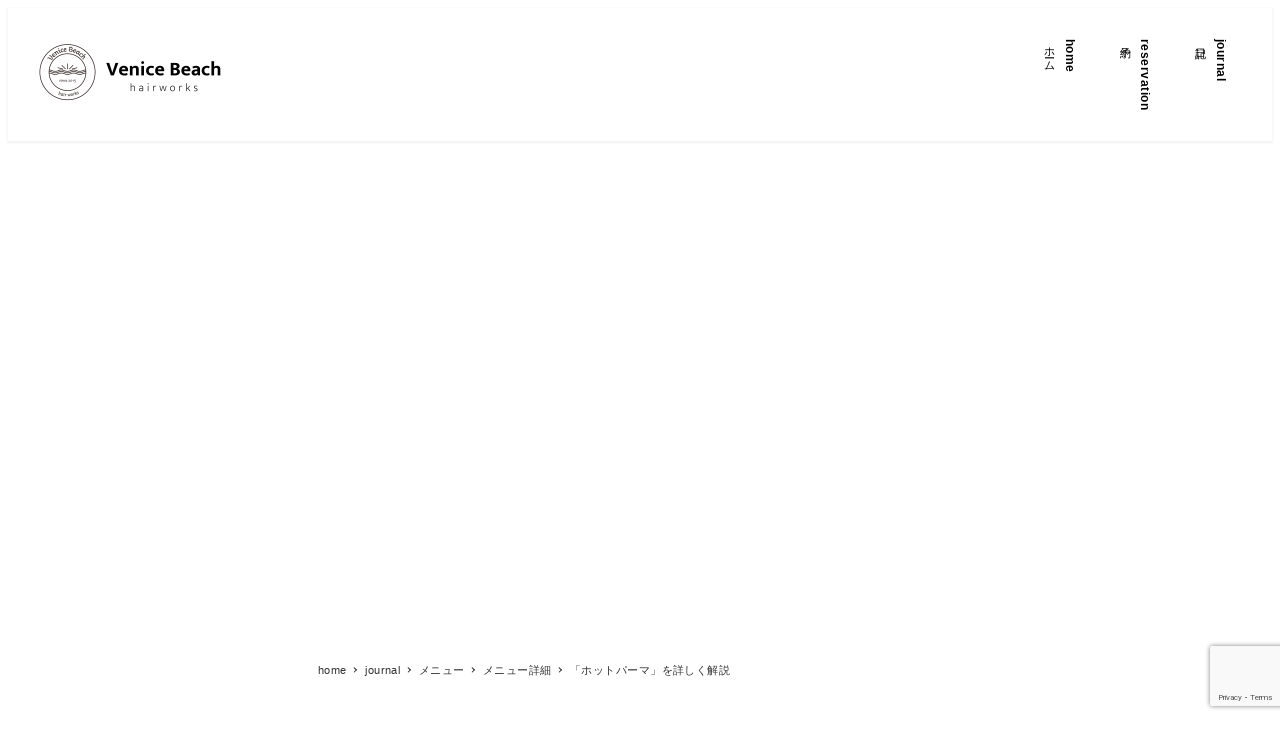

--- FILE ---
content_type: text/html; charset=utf-8
request_url: https://www.google.com/recaptcha/api2/anchor?ar=1&k=6LezNpgnAAAAALhGQwZdhYo5Lu0nwL50nu1yLwk6&co=aHR0cHM6Ly9oYWlydmVuaWNlLmNvbTo0NDM.&hl=en&v=PoyoqOPhxBO7pBk68S4YbpHZ&size=invisible&anchor-ms=20000&execute-ms=30000&cb=th65lbe7zqu
body_size: 48747
content:
<!DOCTYPE HTML><html dir="ltr" lang="en"><head><meta http-equiv="Content-Type" content="text/html; charset=UTF-8">
<meta http-equiv="X-UA-Compatible" content="IE=edge">
<title>reCAPTCHA</title>
<style type="text/css">
/* cyrillic-ext */
@font-face {
  font-family: 'Roboto';
  font-style: normal;
  font-weight: 400;
  font-stretch: 100%;
  src: url(//fonts.gstatic.com/s/roboto/v48/KFO7CnqEu92Fr1ME7kSn66aGLdTylUAMa3GUBHMdazTgWw.woff2) format('woff2');
  unicode-range: U+0460-052F, U+1C80-1C8A, U+20B4, U+2DE0-2DFF, U+A640-A69F, U+FE2E-FE2F;
}
/* cyrillic */
@font-face {
  font-family: 'Roboto';
  font-style: normal;
  font-weight: 400;
  font-stretch: 100%;
  src: url(//fonts.gstatic.com/s/roboto/v48/KFO7CnqEu92Fr1ME7kSn66aGLdTylUAMa3iUBHMdazTgWw.woff2) format('woff2');
  unicode-range: U+0301, U+0400-045F, U+0490-0491, U+04B0-04B1, U+2116;
}
/* greek-ext */
@font-face {
  font-family: 'Roboto';
  font-style: normal;
  font-weight: 400;
  font-stretch: 100%;
  src: url(//fonts.gstatic.com/s/roboto/v48/KFO7CnqEu92Fr1ME7kSn66aGLdTylUAMa3CUBHMdazTgWw.woff2) format('woff2');
  unicode-range: U+1F00-1FFF;
}
/* greek */
@font-face {
  font-family: 'Roboto';
  font-style: normal;
  font-weight: 400;
  font-stretch: 100%;
  src: url(//fonts.gstatic.com/s/roboto/v48/KFO7CnqEu92Fr1ME7kSn66aGLdTylUAMa3-UBHMdazTgWw.woff2) format('woff2');
  unicode-range: U+0370-0377, U+037A-037F, U+0384-038A, U+038C, U+038E-03A1, U+03A3-03FF;
}
/* math */
@font-face {
  font-family: 'Roboto';
  font-style: normal;
  font-weight: 400;
  font-stretch: 100%;
  src: url(//fonts.gstatic.com/s/roboto/v48/KFO7CnqEu92Fr1ME7kSn66aGLdTylUAMawCUBHMdazTgWw.woff2) format('woff2');
  unicode-range: U+0302-0303, U+0305, U+0307-0308, U+0310, U+0312, U+0315, U+031A, U+0326-0327, U+032C, U+032F-0330, U+0332-0333, U+0338, U+033A, U+0346, U+034D, U+0391-03A1, U+03A3-03A9, U+03B1-03C9, U+03D1, U+03D5-03D6, U+03F0-03F1, U+03F4-03F5, U+2016-2017, U+2034-2038, U+203C, U+2040, U+2043, U+2047, U+2050, U+2057, U+205F, U+2070-2071, U+2074-208E, U+2090-209C, U+20D0-20DC, U+20E1, U+20E5-20EF, U+2100-2112, U+2114-2115, U+2117-2121, U+2123-214F, U+2190, U+2192, U+2194-21AE, U+21B0-21E5, U+21F1-21F2, U+21F4-2211, U+2213-2214, U+2216-22FF, U+2308-230B, U+2310, U+2319, U+231C-2321, U+2336-237A, U+237C, U+2395, U+239B-23B7, U+23D0, U+23DC-23E1, U+2474-2475, U+25AF, U+25B3, U+25B7, U+25BD, U+25C1, U+25CA, U+25CC, U+25FB, U+266D-266F, U+27C0-27FF, U+2900-2AFF, U+2B0E-2B11, U+2B30-2B4C, U+2BFE, U+3030, U+FF5B, U+FF5D, U+1D400-1D7FF, U+1EE00-1EEFF;
}
/* symbols */
@font-face {
  font-family: 'Roboto';
  font-style: normal;
  font-weight: 400;
  font-stretch: 100%;
  src: url(//fonts.gstatic.com/s/roboto/v48/KFO7CnqEu92Fr1ME7kSn66aGLdTylUAMaxKUBHMdazTgWw.woff2) format('woff2');
  unicode-range: U+0001-000C, U+000E-001F, U+007F-009F, U+20DD-20E0, U+20E2-20E4, U+2150-218F, U+2190, U+2192, U+2194-2199, U+21AF, U+21E6-21F0, U+21F3, U+2218-2219, U+2299, U+22C4-22C6, U+2300-243F, U+2440-244A, U+2460-24FF, U+25A0-27BF, U+2800-28FF, U+2921-2922, U+2981, U+29BF, U+29EB, U+2B00-2BFF, U+4DC0-4DFF, U+FFF9-FFFB, U+10140-1018E, U+10190-1019C, U+101A0, U+101D0-101FD, U+102E0-102FB, U+10E60-10E7E, U+1D2C0-1D2D3, U+1D2E0-1D37F, U+1F000-1F0FF, U+1F100-1F1AD, U+1F1E6-1F1FF, U+1F30D-1F30F, U+1F315, U+1F31C, U+1F31E, U+1F320-1F32C, U+1F336, U+1F378, U+1F37D, U+1F382, U+1F393-1F39F, U+1F3A7-1F3A8, U+1F3AC-1F3AF, U+1F3C2, U+1F3C4-1F3C6, U+1F3CA-1F3CE, U+1F3D4-1F3E0, U+1F3ED, U+1F3F1-1F3F3, U+1F3F5-1F3F7, U+1F408, U+1F415, U+1F41F, U+1F426, U+1F43F, U+1F441-1F442, U+1F444, U+1F446-1F449, U+1F44C-1F44E, U+1F453, U+1F46A, U+1F47D, U+1F4A3, U+1F4B0, U+1F4B3, U+1F4B9, U+1F4BB, U+1F4BF, U+1F4C8-1F4CB, U+1F4D6, U+1F4DA, U+1F4DF, U+1F4E3-1F4E6, U+1F4EA-1F4ED, U+1F4F7, U+1F4F9-1F4FB, U+1F4FD-1F4FE, U+1F503, U+1F507-1F50B, U+1F50D, U+1F512-1F513, U+1F53E-1F54A, U+1F54F-1F5FA, U+1F610, U+1F650-1F67F, U+1F687, U+1F68D, U+1F691, U+1F694, U+1F698, U+1F6AD, U+1F6B2, U+1F6B9-1F6BA, U+1F6BC, U+1F6C6-1F6CF, U+1F6D3-1F6D7, U+1F6E0-1F6EA, U+1F6F0-1F6F3, U+1F6F7-1F6FC, U+1F700-1F7FF, U+1F800-1F80B, U+1F810-1F847, U+1F850-1F859, U+1F860-1F887, U+1F890-1F8AD, U+1F8B0-1F8BB, U+1F8C0-1F8C1, U+1F900-1F90B, U+1F93B, U+1F946, U+1F984, U+1F996, U+1F9E9, U+1FA00-1FA6F, U+1FA70-1FA7C, U+1FA80-1FA89, U+1FA8F-1FAC6, U+1FACE-1FADC, U+1FADF-1FAE9, U+1FAF0-1FAF8, U+1FB00-1FBFF;
}
/* vietnamese */
@font-face {
  font-family: 'Roboto';
  font-style: normal;
  font-weight: 400;
  font-stretch: 100%;
  src: url(//fonts.gstatic.com/s/roboto/v48/KFO7CnqEu92Fr1ME7kSn66aGLdTylUAMa3OUBHMdazTgWw.woff2) format('woff2');
  unicode-range: U+0102-0103, U+0110-0111, U+0128-0129, U+0168-0169, U+01A0-01A1, U+01AF-01B0, U+0300-0301, U+0303-0304, U+0308-0309, U+0323, U+0329, U+1EA0-1EF9, U+20AB;
}
/* latin-ext */
@font-face {
  font-family: 'Roboto';
  font-style: normal;
  font-weight: 400;
  font-stretch: 100%;
  src: url(//fonts.gstatic.com/s/roboto/v48/KFO7CnqEu92Fr1ME7kSn66aGLdTylUAMa3KUBHMdazTgWw.woff2) format('woff2');
  unicode-range: U+0100-02BA, U+02BD-02C5, U+02C7-02CC, U+02CE-02D7, U+02DD-02FF, U+0304, U+0308, U+0329, U+1D00-1DBF, U+1E00-1E9F, U+1EF2-1EFF, U+2020, U+20A0-20AB, U+20AD-20C0, U+2113, U+2C60-2C7F, U+A720-A7FF;
}
/* latin */
@font-face {
  font-family: 'Roboto';
  font-style: normal;
  font-weight: 400;
  font-stretch: 100%;
  src: url(//fonts.gstatic.com/s/roboto/v48/KFO7CnqEu92Fr1ME7kSn66aGLdTylUAMa3yUBHMdazQ.woff2) format('woff2');
  unicode-range: U+0000-00FF, U+0131, U+0152-0153, U+02BB-02BC, U+02C6, U+02DA, U+02DC, U+0304, U+0308, U+0329, U+2000-206F, U+20AC, U+2122, U+2191, U+2193, U+2212, U+2215, U+FEFF, U+FFFD;
}
/* cyrillic-ext */
@font-face {
  font-family: 'Roboto';
  font-style: normal;
  font-weight: 500;
  font-stretch: 100%;
  src: url(//fonts.gstatic.com/s/roboto/v48/KFO7CnqEu92Fr1ME7kSn66aGLdTylUAMa3GUBHMdazTgWw.woff2) format('woff2');
  unicode-range: U+0460-052F, U+1C80-1C8A, U+20B4, U+2DE0-2DFF, U+A640-A69F, U+FE2E-FE2F;
}
/* cyrillic */
@font-face {
  font-family: 'Roboto';
  font-style: normal;
  font-weight: 500;
  font-stretch: 100%;
  src: url(//fonts.gstatic.com/s/roboto/v48/KFO7CnqEu92Fr1ME7kSn66aGLdTylUAMa3iUBHMdazTgWw.woff2) format('woff2');
  unicode-range: U+0301, U+0400-045F, U+0490-0491, U+04B0-04B1, U+2116;
}
/* greek-ext */
@font-face {
  font-family: 'Roboto';
  font-style: normal;
  font-weight: 500;
  font-stretch: 100%;
  src: url(//fonts.gstatic.com/s/roboto/v48/KFO7CnqEu92Fr1ME7kSn66aGLdTylUAMa3CUBHMdazTgWw.woff2) format('woff2');
  unicode-range: U+1F00-1FFF;
}
/* greek */
@font-face {
  font-family: 'Roboto';
  font-style: normal;
  font-weight: 500;
  font-stretch: 100%;
  src: url(//fonts.gstatic.com/s/roboto/v48/KFO7CnqEu92Fr1ME7kSn66aGLdTylUAMa3-UBHMdazTgWw.woff2) format('woff2');
  unicode-range: U+0370-0377, U+037A-037F, U+0384-038A, U+038C, U+038E-03A1, U+03A3-03FF;
}
/* math */
@font-face {
  font-family: 'Roboto';
  font-style: normal;
  font-weight: 500;
  font-stretch: 100%;
  src: url(//fonts.gstatic.com/s/roboto/v48/KFO7CnqEu92Fr1ME7kSn66aGLdTylUAMawCUBHMdazTgWw.woff2) format('woff2');
  unicode-range: U+0302-0303, U+0305, U+0307-0308, U+0310, U+0312, U+0315, U+031A, U+0326-0327, U+032C, U+032F-0330, U+0332-0333, U+0338, U+033A, U+0346, U+034D, U+0391-03A1, U+03A3-03A9, U+03B1-03C9, U+03D1, U+03D5-03D6, U+03F0-03F1, U+03F4-03F5, U+2016-2017, U+2034-2038, U+203C, U+2040, U+2043, U+2047, U+2050, U+2057, U+205F, U+2070-2071, U+2074-208E, U+2090-209C, U+20D0-20DC, U+20E1, U+20E5-20EF, U+2100-2112, U+2114-2115, U+2117-2121, U+2123-214F, U+2190, U+2192, U+2194-21AE, U+21B0-21E5, U+21F1-21F2, U+21F4-2211, U+2213-2214, U+2216-22FF, U+2308-230B, U+2310, U+2319, U+231C-2321, U+2336-237A, U+237C, U+2395, U+239B-23B7, U+23D0, U+23DC-23E1, U+2474-2475, U+25AF, U+25B3, U+25B7, U+25BD, U+25C1, U+25CA, U+25CC, U+25FB, U+266D-266F, U+27C0-27FF, U+2900-2AFF, U+2B0E-2B11, U+2B30-2B4C, U+2BFE, U+3030, U+FF5B, U+FF5D, U+1D400-1D7FF, U+1EE00-1EEFF;
}
/* symbols */
@font-face {
  font-family: 'Roboto';
  font-style: normal;
  font-weight: 500;
  font-stretch: 100%;
  src: url(//fonts.gstatic.com/s/roboto/v48/KFO7CnqEu92Fr1ME7kSn66aGLdTylUAMaxKUBHMdazTgWw.woff2) format('woff2');
  unicode-range: U+0001-000C, U+000E-001F, U+007F-009F, U+20DD-20E0, U+20E2-20E4, U+2150-218F, U+2190, U+2192, U+2194-2199, U+21AF, U+21E6-21F0, U+21F3, U+2218-2219, U+2299, U+22C4-22C6, U+2300-243F, U+2440-244A, U+2460-24FF, U+25A0-27BF, U+2800-28FF, U+2921-2922, U+2981, U+29BF, U+29EB, U+2B00-2BFF, U+4DC0-4DFF, U+FFF9-FFFB, U+10140-1018E, U+10190-1019C, U+101A0, U+101D0-101FD, U+102E0-102FB, U+10E60-10E7E, U+1D2C0-1D2D3, U+1D2E0-1D37F, U+1F000-1F0FF, U+1F100-1F1AD, U+1F1E6-1F1FF, U+1F30D-1F30F, U+1F315, U+1F31C, U+1F31E, U+1F320-1F32C, U+1F336, U+1F378, U+1F37D, U+1F382, U+1F393-1F39F, U+1F3A7-1F3A8, U+1F3AC-1F3AF, U+1F3C2, U+1F3C4-1F3C6, U+1F3CA-1F3CE, U+1F3D4-1F3E0, U+1F3ED, U+1F3F1-1F3F3, U+1F3F5-1F3F7, U+1F408, U+1F415, U+1F41F, U+1F426, U+1F43F, U+1F441-1F442, U+1F444, U+1F446-1F449, U+1F44C-1F44E, U+1F453, U+1F46A, U+1F47D, U+1F4A3, U+1F4B0, U+1F4B3, U+1F4B9, U+1F4BB, U+1F4BF, U+1F4C8-1F4CB, U+1F4D6, U+1F4DA, U+1F4DF, U+1F4E3-1F4E6, U+1F4EA-1F4ED, U+1F4F7, U+1F4F9-1F4FB, U+1F4FD-1F4FE, U+1F503, U+1F507-1F50B, U+1F50D, U+1F512-1F513, U+1F53E-1F54A, U+1F54F-1F5FA, U+1F610, U+1F650-1F67F, U+1F687, U+1F68D, U+1F691, U+1F694, U+1F698, U+1F6AD, U+1F6B2, U+1F6B9-1F6BA, U+1F6BC, U+1F6C6-1F6CF, U+1F6D3-1F6D7, U+1F6E0-1F6EA, U+1F6F0-1F6F3, U+1F6F7-1F6FC, U+1F700-1F7FF, U+1F800-1F80B, U+1F810-1F847, U+1F850-1F859, U+1F860-1F887, U+1F890-1F8AD, U+1F8B0-1F8BB, U+1F8C0-1F8C1, U+1F900-1F90B, U+1F93B, U+1F946, U+1F984, U+1F996, U+1F9E9, U+1FA00-1FA6F, U+1FA70-1FA7C, U+1FA80-1FA89, U+1FA8F-1FAC6, U+1FACE-1FADC, U+1FADF-1FAE9, U+1FAF0-1FAF8, U+1FB00-1FBFF;
}
/* vietnamese */
@font-face {
  font-family: 'Roboto';
  font-style: normal;
  font-weight: 500;
  font-stretch: 100%;
  src: url(//fonts.gstatic.com/s/roboto/v48/KFO7CnqEu92Fr1ME7kSn66aGLdTylUAMa3OUBHMdazTgWw.woff2) format('woff2');
  unicode-range: U+0102-0103, U+0110-0111, U+0128-0129, U+0168-0169, U+01A0-01A1, U+01AF-01B0, U+0300-0301, U+0303-0304, U+0308-0309, U+0323, U+0329, U+1EA0-1EF9, U+20AB;
}
/* latin-ext */
@font-face {
  font-family: 'Roboto';
  font-style: normal;
  font-weight: 500;
  font-stretch: 100%;
  src: url(//fonts.gstatic.com/s/roboto/v48/KFO7CnqEu92Fr1ME7kSn66aGLdTylUAMa3KUBHMdazTgWw.woff2) format('woff2');
  unicode-range: U+0100-02BA, U+02BD-02C5, U+02C7-02CC, U+02CE-02D7, U+02DD-02FF, U+0304, U+0308, U+0329, U+1D00-1DBF, U+1E00-1E9F, U+1EF2-1EFF, U+2020, U+20A0-20AB, U+20AD-20C0, U+2113, U+2C60-2C7F, U+A720-A7FF;
}
/* latin */
@font-face {
  font-family: 'Roboto';
  font-style: normal;
  font-weight: 500;
  font-stretch: 100%;
  src: url(//fonts.gstatic.com/s/roboto/v48/KFO7CnqEu92Fr1ME7kSn66aGLdTylUAMa3yUBHMdazQ.woff2) format('woff2');
  unicode-range: U+0000-00FF, U+0131, U+0152-0153, U+02BB-02BC, U+02C6, U+02DA, U+02DC, U+0304, U+0308, U+0329, U+2000-206F, U+20AC, U+2122, U+2191, U+2193, U+2212, U+2215, U+FEFF, U+FFFD;
}
/* cyrillic-ext */
@font-face {
  font-family: 'Roboto';
  font-style: normal;
  font-weight: 900;
  font-stretch: 100%;
  src: url(//fonts.gstatic.com/s/roboto/v48/KFO7CnqEu92Fr1ME7kSn66aGLdTylUAMa3GUBHMdazTgWw.woff2) format('woff2');
  unicode-range: U+0460-052F, U+1C80-1C8A, U+20B4, U+2DE0-2DFF, U+A640-A69F, U+FE2E-FE2F;
}
/* cyrillic */
@font-face {
  font-family: 'Roboto';
  font-style: normal;
  font-weight: 900;
  font-stretch: 100%;
  src: url(//fonts.gstatic.com/s/roboto/v48/KFO7CnqEu92Fr1ME7kSn66aGLdTylUAMa3iUBHMdazTgWw.woff2) format('woff2');
  unicode-range: U+0301, U+0400-045F, U+0490-0491, U+04B0-04B1, U+2116;
}
/* greek-ext */
@font-face {
  font-family: 'Roboto';
  font-style: normal;
  font-weight: 900;
  font-stretch: 100%;
  src: url(//fonts.gstatic.com/s/roboto/v48/KFO7CnqEu92Fr1ME7kSn66aGLdTylUAMa3CUBHMdazTgWw.woff2) format('woff2');
  unicode-range: U+1F00-1FFF;
}
/* greek */
@font-face {
  font-family: 'Roboto';
  font-style: normal;
  font-weight: 900;
  font-stretch: 100%;
  src: url(//fonts.gstatic.com/s/roboto/v48/KFO7CnqEu92Fr1ME7kSn66aGLdTylUAMa3-UBHMdazTgWw.woff2) format('woff2');
  unicode-range: U+0370-0377, U+037A-037F, U+0384-038A, U+038C, U+038E-03A1, U+03A3-03FF;
}
/* math */
@font-face {
  font-family: 'Roboto';
  font-style: normal;
  font-weight: 900;
  font-stretch: 100%;
  src: url(//fonts.gstatic.com/s/roboto/v48/KFO7CnqEu92Fr1ME7kSn66aGLdTylUAMawCUBHMdazTgWw.woff2) format('woff2');
  unicode-range: U+0302-0303, U+0305, U+0307-0308, U+0310, U+0312, U+0315, U+031A, U+0326-0327, U+032C, U+032F-0330, U+0332-0333, U+0338, U+033A, U+0346, U+034D, U+0391-03A1, U+03A3-03A9, U+03B1-03C9, U+03D1, U+03D5-03D6, U+03F0-03F1, U+03F4-03F5, U+2016-2017, U+2034-2038, U+203C, U+2040, U+2043, U+2047, U+2050, U+2057, U+205F, U+2070-2071, U+2074-208E, U+2090-209C, U+20D0-20DC, U+20E1, U+20E5-20EF, U+2100-2112, U+2114-2115, U+2117-2121, U+2123-214F, U+2190, U+2192, U+2194-21AE, U+21B0-21E5, U+21F1-21F2, U+21F4-2211, U+2213-2214, U+2216-22FF, U+2308-230B, U+2310, U+2319, U+231C-2321, U+2336-237A, U+237C, U+2395, U+239B-23B7, U+23D0, U+23DC-23E1, U+2474-2475, U+25AF, U+25B3, U+25B7, U+25BD, U+25C1, U+25CA, U+25CC, U+25FB, U+266D-266F, U+27C0-27FF, U+2900-2AFF, U+2B0E-2B11, U+2B30-2B4C, U+2BFE, U+3030, U+FF5B, U+FF5D, U+1D400-1D7FF, U+1EE00-1EEFF;
}
/* symbols */
@font-face {
  font-family: 'Roboto';
  font-style: normal;
  font-weight: 900;
  font-stretch: 100%;
  src: url(//fonts.gstatic.com/s/roboto/v48/KFO7CnqEu92Fr1ME7kSn66aGLdTylUAMaxKUBHMdazTgWw.woff2) format('woff2');
  unicode-range: U+0001-000C, U+000E-001F, U+007F-009F, U+20DD-20E0, U+20E2-20E4, U+2150-218F, U+2190, U+2192, U+2194-2199, U+21AF, U+21E6-21F0, U+21F3, U+2218-2219, U+2299, U+22C4-22C6, U+2300-243F, U+2440-244A, U+2460-24FF, U+25A0-27BF, U+2800-28FF, U+2921-2922, U+2981, U+29BF, U+29EB, U+2B00-2BFF, U+4DC0-4DFF, U+FFF9-FFFB, U+10140-1018E, U+10190-1019C, U+101A0, U+101D0-101FD, U+102E0-102FB, U+10E60-10E7E, U+1D2C0-1D2D3, U+1D2E0-1D37F, U+1F000-1F0FF, U+1F100-1F1AD, U+1F1E6-1F1FF, U+1F30D-1F30F, U+1F315, U+1F31C, U+1F31E, U+1F320-1F32C, U+1F336, U+1F378, U+1F37D, U+1F382, U+1F393-1F39F, U+1F3A7-1F3A8, U+1F3AC-1F3AF, U+1F3C2, U+1F3C4-1F3C6, U+1F3CA-1F3CE, U+1F3D4-1F3E0, U+1F3ED, U+1F3F1-1F3F3, U+1F3F5-1F3F7, U+1F408, U+1F415, U+1F41F, U+1F426, U+1F43F, U+1F441-1F442, U+1F444, U+1F446-1F449, U+1F44C-1F44E, U+1F453, U+1F46A, U+1F47D, U+1F4A3, U+1F4B0, U+1F4B3, U+1F4B9, U+1F4BB, U+1F4BF, U+1F4C8-1F4CB, U+1F4D6, U+1F4DA, U+1F4DF, U+1F4E3-1F4E6, U+1F4EA-1F4ED, U+1F4F7, U+1F4F9-1F4FB, U+1F4FD-1F4FE, U+1F503, U+1F507-1F50B, U+1F50D, U+1F512-1F513, U+1F53E-1F54A, U+1F54F-1F5FA, U+1F610, U+1F650-1F67F, U+1F687, U+1F68D, U+1F691, U+1F694, U+1F698, U+1F6AD, U+1F6B2, U+1F6B9-1F6BA, U+1F6BC, U+1F6C6-1F6CF, U+1F6D3-1F6D7, U+1F6E0-1F6EA, U+1F6F0-1F6F3, U+1F6F7-1F6FC, U+1F700-1F7FF, U+1F800-1F80B, U+1F810-1F847, U+1F850-1F859, U+1F860-1F887, U+1F890-1F8AD, U+1F8B0-1F8BB, U+1F8C0-1F8C1, U+1F900-1F90B, U+1F93B, U+1F946, U+1F984, U+1F996, U+1F9E9, U+1FA00-1FA6F, U+1FA70-1FA7C, U+1FA80-1FA89, U+1FA8F-1FAC6, U+1FACE-1FADC, U+1FADF-1FAE9, U+1FAF0-1FAF8, U+1FB00-1FBFF;
}
/* vietnamese */
@font-face {
  font-family: 'Roboto';
  font-style: normal;
  font-weight: 900;
  font-stretch: 100%;
  src: url(//fonts.gstatic.com/s/roboto/v48/KFO7CnqEu92Fr1ME7kSn66aGLdTylUAMa3OUBHMdazTgWw.woff2) format('woff2');
  unicode-range: U+0102-0103, U+0110-0111, U+0128-0129, U+0168-0169, U+01A0-01A1, U+01AF-01B0, U+0300-0301, U+0303-0304, U+0308-0309, U+0323, U+0329, U+1EA0-1EF9, U+20AB;
}
/* latin-ext */
@font-face {
  font-family: 'Roboto';
  font-style: normal;
  font-weight: 900;
  font-stretch: 100%;
  src: url(//fonts.gstatic.com/s/roboto/v48/KFO7CnqEu92Fr1ME7kSn66aGLdTylUAMa3KUBHMdazTgWw.woff2) format('woff2');
  unicode-range: U+0100-02BA, U+02BD-02C5, U+02C7-02CC, U+02CE-02D7, U+02DD-02FF, U+0304, U+0308, U+0329, U+1D00-1DBF, U+1E00-1E9F, U+1EF2-1EFF, U+2020, U+20A0-20AB, U+20AD-20C0, U+2113, U+2C60-2C7F, U+A720-A7FF;
}
/* latin */
@font-face {
  font-family: 'Roboto';
  font-style: normal;
  font-weight: 900;
  font-stretch: 100%;
  src: url(//fonts.gstatic.com/s/roboto/v48/KFO7CnqEu92Fr1ME7kSn66aGLdTylUAMa3yUBHMdazQ.woff2) format('woff2');
  unicode-range: U+0000-00FF, U+0131, U+0152-0153, U+02BB-02BC, U+02C6, U+02DA, U+02DC, U+0304, U+0308, U+0329, U+2000-206F, U+20AC, U+2122, U+2191, U+2193, U+2212, U+2215, U+FEFF, U+FFFD;
}

</style>
<link rel="stylesheet" type="text/css" href="https://www.gstatic.com/recaptcha/releases/PoyoqOPhxBO7pBk68S4YbpHZ/styles__ltr.css">
<script nonce="sSYYh2CkfSfKi1ljustYsw" type="text/javascript">window['__recaptcha_api'] = 'https://www.google.com/recaptcha/api2/';</script>
<script type="text/javascript" src="https://www.gstatic.com/recaptcha/releases/PoyoqOPhxBO7pBk68S4YbpHZ/recaptcha__en.js" nonce="sSYYh2CkfSfKi1ljustYsw">
      
    </script></head>
<body><div id="rc-anchor-alert" class="rc-anchor-alert"></div>
<input type="hidden" id="recaptcha-token" value="[base64]">
<script type="text/javascript" nonce="sSYYh2CkfSfKi1ljustYsw">
      recaptcha.anchor.Main.init("[\x22ainput\x22,[\x22bgdata\x22,\x22\x22,\[base64]/[base64]/[base64]/[base64]/[base64]/[base64]/KGcoTywyNTMsTy5PKSxVRyhPLEMpKTpnKE8sMjUzLEMpLE8pKSxsKSksTykpfSxieT1mdW5jdGlvbihDLE8sdSxsKXtmb3IobD0odT1SKEMpLDApO08+MDtPLS0pbD1sPDw4fFooQyk7ZyhDLHUsbCl9LFVHPWZ1bmN0aW9uKEMsTyl7Qy5pLmxlbmd0aD4xMDQ/[base64]/[base64]/[base64]/[base64]/[base64]/[base64]/[base64]\\u003d\x22,\[base64]\\u003d\\u003d\x22,\x22w4Y5wrfCtlHCksKlGMO/w6vDrSQYwrFYwohJwrlCwrLDgEzDv3rCh3VPw6zCmcOxwpnDmWrCusOlw7XDqGvCjRLCgA3DksOLZEjDnhLDrsOuwo/ClcKFMMK1S8KQHsODEcOPw6DCmcOYwrHChF4tDDodQlVMasKLIcOZw6rDo8OKwq5fwqPDlnwpNcKYWzJHHMOVTkZrw7gtwqEHIsKMdMOWCsKHesOOCcK+w58GUm/DvcOXw7E/[base64]/CoRoqUsKGGsOJQcK2w6fDokp0Nn/CksOlwqYew6YpwrfCp8KCwpVsb0gmCcKFZMKGwrNQw55OwqUaVMKiwoJww6tYwrwZw7vDrcOxJcO/UAFCw5zCp8KzM8O2LxzCucO8w6nDn8K2wqQmf8KJworCrhzDjMKpw5/DksO2X8OewpPCiMO4EsKnwo/[base64]/CiyXDscK+w61hw4oEwpHDmsKfw6AtLD8qaMKfw54Gw7/ClAMYwr44Q8ODw4UYwqwWBsOUWcKuw5zDoMKWSsKmwrABw5nDq8K9Mi4jL8K5EgLCj8O8wqBPw55Fwp80wq7DrsOCUcKXw5DCmsKLwq0xUHTDkcKNw4fCgcKMFBJsw7DDocKHPUHCrMOBwrzDvcOpw47CuMOuw401w6/[base64]/Cu8OlwqjDtTViVgRhwoXDjSdsGFZCEVUbd8O6wonDkjwkwrvDpQM3wqRlYcK7JcOfwpfClsOCXiLDj8KfMUBDwpzDocKNaRUtw7dMbcOYwrjDm8OSwpMrw7xqw4fCt8K5OcOHKn0/YsOLwpYxwoLCj8O7UsOXwrHDnFfDqMKTUcKqX8Kjw4d+w63DvQBMwp3Du8Okw6/DoGfDucO5YsK8Kn5KLGgZWCsnw71AS8K7FsK5w6XCjsO5w4HDnTHDoMOtBEHCm1zCs8KdwpNCFhEiwo9Cw5V5w5XCkcO5w6fDvsKTeMOEA1Yyw4oiwoBLwoARw7nDq8OKcCPCuMKqXn7DiwDDmzLDqcOpw63ClcOpacKAccOAw4sbOcOhIMKdw7V1ZUXCsE/DgcORw7jDqH8eGcKHw4gCfSceWhAzw67Dr2DCklQYBnLDkXDCqsKCw7LDs8Omw7LCqmBAwqXDkVXDhMK7w7vDpGIaw6xaEcOHw6rCtEcpwpnCsMKEw4ItwrTDo3fCq27Dt2zCnMOGwr/DvTjDpMOVZsKUYBXDscOoZcKIFH10csKnY8Opw6fDi8KQfcKYw7DDl8KpZ8KDw5dFw5XCjMKiw6lpSlPDlcOfwpZ7QsOyIG/[base64]/CmhNlwqbDg8Ocdl7CnRUQH28Rw6xzcsKmGSw9w4BOw4TDlMO7NcK+HcO/IzDDpcKzaxDCgMKxBlISF8Ogwo/DiHnCkDAkZMKtcB3DiMKAZANLasOnwp3CocO6LRU6wp3DtV3Dt8KjwrfCt8Knw7ofwqDCkAgEw593wr5Cw6gRVgTCgsK1wqkUwr9RJG0nw5ghHcOIw4rDuCd1GcODe8KAHsKAw43Dr8OxP8K6JMKFw5jChQjDlmfClxTCnsKYwofCg8KVMn/DsHVdX8OswoPCu0Z3VCx8SEdETcOrwqJrAiYcPHZqw7cgw7ImwpFPPcKHw48TPsOkwqErwrnDgMOSJVskFSfCjj5pw7fClsKIG1kgwo9eFcOvw6jCjkrDtRYKw5cjA8ORIMKkGCzDvRXDnMONwoLDq8KwWCcMcVx0w5YSw4k1w4vDj8O/H2LCisKqw5EqEBN1w5pAw67CpcOTw5MaIsOGwonDty/[base64]/Duy/CglzDozsDwoLDjsKUwojDjW1WQcOsw4MiLl4gwoZWwr0cAMOwwqMMwowGDk1Uwrh8TsK5w7PDt8Obw4cMJsOtw7bDjMO7w6UIOQDCh8KDZsKwajLDoSEnwqnDsQ/[base64]/OMOUMcK1MxFPE1nDhljCvj8PwoHDrMKjwqxueSvCqX1sHMK2w5TCkT/DvGHDm8K/LcOxwrgRQ8O1H1MPw5JqDsODGQZnwrDDtFswZG1lw7DDom4/[base64]/DqGTDmsKFScOBw50Gw5TDmlDCicOoBnY7HMOyNcKUC3LCs8O8LjoGFsONwpFVHmXDmFVVwqkGdsK+Fl8Fw6LCjHHDpsO5wpNoKsOLwoXCt3Iqw6V6S8OZMkDCnh/[base64]/CjlECw4h1w44DbMKKwp08SR/CoxU5WDURSMKFwrTDthdQAwchwrbCq8OTdsOuwpjCvnnDl0nCgsOywqA4QTthw6UHPsKAOcKBw6DDtEMkXMOowpxTZ8O5wq/[base64]/CiQrDjMOUcFB6ecKjF8Kiw4zCuURYwqvClxvDvR7CmcOZwoMteXjCtsK6dzBYwoICwogow57CsMKDbyRuwo7CoMKzwq4qT3jCgMOOw5HChBpyw4vDkMKpHhppcMONPcOHw7zDuijDo8O5wobCssO9HMO1RcKkPcO7w4fCqBfCvmxZwqXDtkVIOyhxwrA/M2M9worCsUTDq8KuK8OwbsKWWcOIwrPCj8KCO8OowqrCisOvesOJw57ChsKBZxDCnynCp1fDvxU8WBoCw4zDgzzCosKNw4LDtcO2w6pDGMKJw7FIOykbwp15w5l2wpjCnUMMwqbDjRNLNcO/wozDqMK3RVXChsOeF8OHH8OnGko/TmfDscKuS8K5w5lEw7nCu14swp4/wo7DgMOaZj5ASDBZwrbDoyrDpEbCrF/Cn8ODP8Kjw7zDnRDDu8K2fTjDijFbw44fZ8KswqDDn8OdBcO1wqDCu8KgX3rCm0TCtRLCo2zCtywGw6UoVsOTbcKiw6wAccKkwrLCu8Kmw7UWC0vDlcOZGEdxKMOPOcOTfQ3CvEHCm8O5w7A/[base64]/[base64]/DpcO9w6/[base64]/w7prUQnDiMOpw6Y4UsKfext0CsKPJQBGwp5/d8OWKy9qUcKowrd+bsKaaw/Cu146w79FwrTCjsOPw7jCrCjCu8KNNcOiwp/Cs8KEJSDDvsKAw5vCkV/CryYFw4DDp1xdw7dIOinCsMKawp7DoGzCpXTCgMK6wptBw4c6w4wDwoEuwr/Dgy4WVMOOSsOFw73CvGFXw4xxwp8LJMOnwrjCshbCncKRNMO6ecOIwrnDnlDDiCZTwpDClsO6w4obwoFCwq/CscO1TDbDhEd9JUjCuB/CnRTCuR1uOFjCmMOBNQ5awpnCnV/DhsKNHcKVCjkoTsONecOJw7fCskjDlsKYNMKqwqDCocKDw4gbeAfDv8O0w7dBw4PCmsOqHcKrLsKSwp/Ci8Kvwpg+asKzesK5d8KZwqoYwoUhGXxDBiTCs8KBGWLDncO8w454w4LDhMOxen3DpVJRwpzCqQY6F08YH8O/e8KYc35Cw7nDm2FMw7rChj1ZJcKYZgXDk8O8w5YlwoUJwrIqw6zCg8KIwpvDq0LCtB9iw5dUV8OGCUTCrcO7F8OODgvDji1Mw7fCnUjCh8Ogw4LCggZEFCrDp8Kww5xDdMKLwoVvwoXDtjDDvjwOw5g5w5k9w7/CuXYlw5tUNMKAdV9HVwXDrMOkYF7Cq8OfwrtLwq1ew6/Cp8OQw700bsORw4EqQRvDp8KOw4M1wpoDccOBwp9CJcO/wp/Cn2XCkmLCtMOJwqxfYm4ow4clRsKYYyIzwr1MTcKPwoDCvz9tI8KaGMKWJ8KmScOHGhfCjQbDscKJI8KBF0Bvw5gkCwvDmMKHwo4aecKeF8KBw5zDuQPCpzHCrgpZLcKROsKTw5/[base64]/An/Dp2XClU5MwovDvzg/bU7DoER9cEASw4TDu8Osw6Rnwo3DlsKxTsOvC8KNM8KIPG5NwoXDgiDDgBDDow/CpUDCo8KfP8OCRS0yAklEF8Orw5Fmwpd3AMKXwrHDjTEGIT5Tw7bClh0XJAjCmikdwoPChwEYI8OjdsK/wr3DnlNXwqsJw4nDmMKEw5PCvCU5wqlbw7NDwoPDo15+w5MGCwInwrg/TcOkwrvDshk3wrg0BMOyw5LCpMOhwpbDpm5sbCUCHl3DnMK2dWnCqSw/WMKhB8KAwrZvw63DlMOdWU1qY8OdIMOGf8Kyw4E4wpTCp8K6FMKdcsOlw5NBA2ZQw7N7wokucGQQWmnDtcKQV0DCicKjwovCoEvDs8Ohwo/CqTITTDQRw6fDi8K0HXkQw5BvEhh/Wj7DiVEHwp3Cr8KpLR0VGHUTwrvDvhXCgi3DkMK8w4/Crihyw7dWw60gKcORw6rDnVhnwqQLP2d4w64JLsOrIh7DhAJ9w5MGw73CmlxKJyNcwr8uNcO7H1ReHsKXfMKVFn1XwqfDmcKJwpN6AG7CkTXClVbDslliVA7CsRrCi8KmPsOuwrQ+VhA/[base64]/Dlh5MOsOTw7x5wr/DmMOBwrJuwptFF8O8QMKsKQfDvsKAw5daAsKmw7BuwpTCqxLDjsOZfA/Cr2QAWybCmMK4fMKrw489w7LDr8O7wpLDhMKmAsKawoVaw7jDpz/Cu8KVw5DDnsK4wp83wrsETFt0wpwyBsOmDMO/wo8/w7LCmcOWw74VBTLCjcO6w7bCqB7DlcKMNcOzw7fDocOew4rCh8Kpw5XDphoHPVseCsOwYwbDnCnCmksQAQM/X8OMw5PDqcK4ZsKTw5M/EsKTOcKgwrtwwrQuP8K8w6kiw53CkV4kAnVewpHDrmvDucKcZlTDv8KPw6Jrwp/[base64]/[base64]/Cil/CnxvCmD8XfnvCpcOOwqfCssKWaWDCr8O0Sy4fNlQew7/[base64]/DmcO/WMOFWsKzO8O0RsK8LsOzwrF1wpR9LDDDhgIVGD7Dj2/DgiUOwqkWBDRLeTwYcSPCqcKLLsO7XMKFw7rDlTvCvQvDqcOFwoDDn19Ew5HCicOJw6EoH8KqVMOKwo7CuA7Cjg/DvzASR8Kdbk/Dlx9yHcKpw4Ycw60GVsK1e281w5fCnmZTSiomw7fDt8KxHinCoMO5wrzDtsKGwpAbP0E+wrfCqsOtwoJ7esKMwr3DmsKwEMO4w5DCv8KLw7DDr20sbcKMwrppwqVYEsKkw5zDhsKXMivCn8OOXDrDncK+DCjDm8KxwqvCrG7DixXCtcO5woxHw6LCv8OzKGHDoSvCsH/[base64]/[base64]/DjcOEaMOQYcOXw7rCpMKcI1Ytw53Cl8KQOcK8S8KvwrHDicO6w7UyQnk0LcOqRyMtGmQzwrjCg8KtQBZhFyBhGcKPwqpXw5E7w5AfwrYBw5LDqh0kMcKWw5cldcKiwp7DqBdow47Ds0/DrMKELWrDr8OzSwBDw6ZOw7dUw7JoYcKrV8KgLQbCl8OHEcKDUQkYW8OIwrM5w5pAIsOcfFwRwqDCiUoKDMKpCn/CjUnDrMKtw7rCkHVhU8KAW8KBPwnCg8OiGCPDu8OvZ3PCg8K1T3jDlMKodRrCpg3Dg1nDuzvDjyrDpAF0w6fCq8ODbsOiw5gtw5E+wr3DucKOSmB9P3AEw5nDp8Odw6UGwrPDpFLCgh92Jx/CucOAbQLDg8KCJXvDtMKDH3DDnjPDssOpCyLCtFnDq8Kmw5p7fMOPWABrwqBGwpLCgsKpwpNzNgUqw53CusKGP8OpwoXDlcOqw4tKwrUZHT9fZivCnsKjMUTDuMOYwpTCrGXCvQ/CiMKGO8OFw6VAwqrCpVBIIlcMw7HDsDnDjsOzwqDClG4jw6pGwrtpMcOJw5PDs8KEVMKiwpJmw4ZNw54PGhAlQQXCvnvCgnjCtsOlQ8K0Dw5Xw7QtEMKwVDdFwr3DuMKwQDHCocKBND4YE8K8CMODKG3CsXgSw5gybnrDuVkIF2XDvcKvDsOxwp/DlFk/woYEw5tDwq/DrwQFworCr8OIw4N6worDqcK/wqweWsODw5vCpXtCP8KkEMO+XBgvw4MGCSDDmMK7QMKWw7MMW8KSWmDDiXfCqsKlw5PCpsKUwrxpDMKUScO0worDlcOEw5Zzw53DpDPCisKiwrsnFiZNDEoIwofCsMKAasOcB8KwOy/CoTHCqcKMw5U2wpQeFsOxWw49w7jCs8KoBlhYcGfCpcK/EmXDs01Mf8OQOcKFYy8VwoLDk8OnwprDpBEsacO/w5PCosOWw6Vdw5JxwrwswrPDg8KTQsK5EMKyw7cWwoBvJsKPNzUMw7TCtmBDw7LCpW8FwrXDrw3Dg2k0wq3DssO3wogKIQvDtMKVwrgBAcKEU8KEw6FSIsOmKmAbWkvDvMKdYcOWGcO3FQ8EWsOhPsOHcU5abzbDhMKzwodFbsOIHV9JCjF+wr3CkcKwZ2XCgHTCqC/CjnjDocKjwodpJsOPwoLDiGnCkcOhEAzDsVwyaiJ1UsKcRsK0dTrDhRUFw5c4KnfDlsKXw7jDlsOBfw8bwobDgE1JEybCpcK/wqnCqsOKw4bDgMKzw5TDt8OAwrFBRlTCscKZFXp8C8O4w70lw6LDgcO1w5nDhkrDlsKEwpbCvsKMwpMOOcKmNXvCjMO1J8KVHsKEw4jCpEkWwotzw4d3a8KaFgnDjcK+w4rChVfDtcO4wqvCmMOIbx51w7/CvsKzwpjDtGIfw4hnb8KUw4IzJcOZwqZ5wr9hdVV2WGLDuxBXelpmw79Ow6/DoMKIwqXDmwt1woZPwrsYDHoCwrfDuMKtdsOqWcKMV8KvVHRCw5dFw5DDhXrDqifCt1sxJMKZw75oCMOBwopCwq7DmVbDjkgvwrXDtcOtw7vCt8OSAcOvwo3CksK/wrdRfsK3ajwqw4zCiMOvwr/CkigCLGR5QMKHBj3ChcOSRXzDisKWw7fDosOhw4HCo8OCF8O3w7nDusOXacKedsK1wqdSJ2zCp1lva8KLw4PDicO0f8OIRMKrw6cnU0jDvD7CgSpeHVAsLzRbB3EzwrAhwqQCwoDCisKZJcOCw4/Dv2gxFSw9AMK1bw7CvsKmw7rDvcKWUV/CgsOralbDiMKaRFrCpyN2wqLChXB6wpbDhStfCDzDqcOfO18pZ3Z8wrvCrmZsDn04wr4SFMOnwodWTMOpw5k0w7kKZsObwqTDuXA1wqPDilnDmcO2XHnCucKZe8OLQsK/woHDmMKJM0sKw4XCnxF0A8OUwpUIchvDux4Yw4pnFkp3w5fCrkNhwq/DvMOgUMKOwqPChxnDvHY6w5XDqyx0QwVSHnnDpCV7L8O0QQfDmMOSwqJ6Ri1Hwp0Jwr4UIknCgMO3VHdkK20CwoPCrcKqTiTCh1HDgUg/YsOzT8KZwrkywo3Cm8Obw6rCoMOVw5w9OsKXwrEJGsKww6rCj2jDmsOSw7nCultVwqnCpWLCqDbCocKIemPDgktDw7PCqDs7w6fDlMKtw5zCiTPCpcO2wo1wwqrDg1rCjcK3Lg8Jw5zDlSrDjcKVecOJTcKyKz/CrlFzVcKteMO3CjLClsOBw6g3PSHDgGZ0b8Khw4PDvMKKEcOKMcONM8KQw5fDvBLDthrCoMK2VMK8w5FIwr/DowFgeE/Drw7CiFNUCQtiwobCmlbCicOMFBTCp8KPW8KdVcKCb1TCisKkwqPDpMKrCifCvGHDsU0Tw43CuMKvw4PCuMKkwoRQUALCscKewpNwO8Oiw4vDkEnDhsOCwoLDg2pPSsKSwqEMDcKqwqTCqmInMGvDlXASw4HChsKZw74JdhjCtClow4rCjHMYPU/Dg2JPb8OWwqRrAMOZcSEuw77CnMKTw5DDssOOw4LDpXPDt8OOwoDCnFXDscOww6zCm8Omw6RYFQrDo8KNw7rDkMKdIh88OlHDkcOfw7owbcOnWcOBwqt4acKrwoB7woDDv8Kkwo3ChcK3wr/Cu1HDtXjCp3LDisOVacK3S8KxfMO/wo7DjcO5IXrCqmN6wr0gw44/w5/[base64]/[base64]/EcOLw6gOw4ZObRkRZjh+woLCq8KuKSvDhsKufMKACMKABV7DvcOFwpvDtioYbzvCisK2BsOJwqp5e23DjkA7w4LDmzrClSLDnsOcYMKTfBjCixXCgT/[base64]/DoMKzHyLCoHfCqcO8AMOFUm7CucKlwrLDj8Oea1TDnm0tw6MWw6PCmmdSwqp2YzrDkcKdJMO1woLCrn4mw7sBDwzCmS7CvTQGeMOcdwLDnhPCkVXDm8KPbcK6IE7Di8KSHzcGb8KRTE7CsMKNdcOqd8O5wrhIcgjDu8KCBMO/LMOiwq/DhMKTwpvDtXTCgl0fJcK3Y3zDvsKfwqwKwr3CpMKewrjColQBw4EuwqfCqEXCmXx+MRJvU8O7w73DkcO2J8KOY8O2SMOJayNFAixoAcKRwrZBRzrDhcK8wqHDvFkTw6vCixNDd8KSZXDCisKGw4/CpMOKby1bJ8KAKnPCmw0Vw7rDgsKFJ8O7wo/DqTvCnE/DqmnDsBPClcOdw7LDvsKsw6h8wqXDsWPDosKUGVFaw5MAwqPDvMOLw6fCqcKGwok2w4LDk8O8MlzCpjzCjlteTMOrcsOcRj5GH1LDpkQ5w71vwoHDtlcswr4yw5U6GxPDssK2wpvDssOmdsOPJ8O/S1nCqnDCm1rCocKQCXHCncKHCj4EwprDomHCtcK3wpHDoBXCimYJw7JHbMOqNlFvwoAuZATCgcKvw7l4w4EPZwnDmX1jwrQMwqXDqHfDnMKiw5pJDR7Cs2TClsKiAMKfw4d1w6VFNsOuw77CtHHDpR3CscO7ZcOZFXPDmRcwAMO6ETU0w6rCnsO+UDnDk8Kew45OXg/DpMKyw77CmcObw4pKP1HCkRXDmMOyFxd1P8OzNsK7w4zClMKSGXAiwpsPw6HCqsOQecKSbcKhwqYkTFjCr1wvN8OlwpFVw7jCrMOzZ8KQwp3DhgxrXmLDj8Kjw7nCqD7DnsOfXMO2LsOFZRTDqsOywqbDocKXwq/DgMO4c1DCqw47wqsMN8OiMMK7SFjCmBAmIywMwpnCv3IqdTZgeMKmI8KDwqU5wpkzc8KPP3fDux3DssKBYWLDmjZJHMKdw4jDtlXCocK6w6NtQwbCi8OtwpnDkA8Dw5DDj3TDvcOOw5PCsBbDulXDl8KKw4wtGsOHHMK6w6w8GnXDhHR1ccKpwotwwr/Dr2LCiB7Di8OLw4DCiHTCjcKNw7rDhcK3TUB9A8Kgwq7ClcOpF3vCh27DpMKfHVTCpsKdU8OqwqDDjifDk8OswrDCiwJnw6dfw7jCjsO/wqzCpXZeUzTDkn3DrsKpJsKRJQhNCRk1dcKpw5B+wpPCnFUrw6FUwpxDEkslw7Q3RFvCnWDDuAVgwrZlw63CpsK6SMKMDQJGwqfCssOIQRF6wr4Kwqh1eAnCr8Oaw50cYMO5wonDiGN1H8O+wpjDgmNSwqRSK8OAY3XCli/CnsOMw55+w6LCrcKhwr7CmsK/fGvDq8KQwqsRaMOLw47CnVIUwp8IGTUOwrFUw5HDrMOtWgIYw5BKw5vCnsKBB8KZwo9kw407XsOIwqgrw4bDvxN/ewN3wp5kwoXDpMOlw7DCgG13w7Yrw4DDuxbDpsODw40PSsKRHSDCk0I4cjXDgsOrPMKjw61bRHTCqQ8XcMOrw4rCusKJw5vCtsKEwq/CiMOdMDTCmsKyacK2wqzCqEUdNcOFwpnDgcKDwoTDoV7Co8OmT3ULe8KbJcKGfn0xYsK8eRjCgcO/UToNwrhcT0t5w5zDmsKTwpjCscOEXQ4cw6Alwqodw7zDvwEywoIiwqjCosOzZsKqw5TCrH7CksKxGTcPfMKVw7vCmmMEQR3DmVvDrzURwo/DmsKbPkzDgRk0CsOZwqHDr3zDgsOiwoJlwoMfLlgEfXt2w7rCucKMwpRrHH/CpTnDmMOow6DDuzLDs8OqATjDicK7EcKZV8K7wozDtw/Dr8KHw7LDrB3CmsO9wprDk8KGw5EQw70pQMKueQHCmsOGwrvCsWLDo8Ocw6nDunoHFMOMwq/Diy/CsCPCk8KUVhTDggbCksKKRl3DiAcSBMK/[base64]/DmmRySGfCtDdQKDDDnMOCwpnDpMOYw5vClsOPwpXDvAxgw7zCmMKRw7vDl2IQNcO/[base64]/w7bCsX3CkcKkw5HCiGkZwqxawoXCpFPClMKAw7k/WsOmwpbDkMOYXzLCoh5HwoXCmm5sdcODwrYbR0nDkcKYVnnCrMOZVsKWJMOxEsKre3/CoMOnwonCisK1w4fChg5ow4Zdw7lFwrUUScKJwpknO2bCk8O5WWLCpS5/[base64]/[base64]/CpcO2ZUkfw5HCssODeEfDoXoNwrTCsMO5w4bDg38rwpIgKm/Co8OlwrldwoR8wpgLw7bCgzTDqMO0eSDDrkcPBW/[base64]/CucOyw6fDqcOnC8KgwrE2aMKif0o6DRrCusODw7x/wp4Cw6sHWcOCwrTDjCdAwqgCZVUKw6xXwpxOBMKiWMOAw5zCqcOcw7JWw6nCrcOzwq/CrcOKZjTCrQfDoU0kTm0hHW3Ct8KWeMKgfcOfUsOUP8OyRcOpK8O0wozDhwAyaMKpbWMfw6vCmhfCh8KpwrHCpxrCuxQhw6AswoLCo3cbwp/CpcK/w6rDhknDpF7CrRbCmUk8w5HCklkfKcKPBz3DlsK3M8KKw63DlAkXW8O9GGvCjV/Cl0wSw45ow6XCjyXDqVPDtlLCuU1kEcOhE8KAB8OAc2XDhcOrwrgew5DDucOHw4jCj8ONwrfCmcKvwpjCpcOswoI5MVR5akDCocOAHH8rwosiw6dxwq7Dm0/CjsObDkXCszTCo1vCv0RHUnbDnhBJKwE4w4d4w6MaMHDDuMOIw5bCrcONSxAvwpNcFMKGw6I/[base64]/wo18w5lzw41ww5lGKsOmJGrDhl54wpw2N1NHJ2jCp8Kdwp4tS8OAw4HDhcOKwo59fThXGsOqw6tKw71gOEAuGVrCv8KsB3fDksOIw7EpLArDoMKbwq3Ds23DtAvDr8KJQE/DjgMYEmrDs8O9wqDCi8O1OMO+SnIowqM1w6DCgMOww7LDvy8GfHF5Mi5Fw4VQw5I/w5Qof8KEwpNXwrcrwpvCvcOkHcKDXTpYQHrDvsODw449IsKmwo4KcMKSwpNNJ8ObKMO5X8OfG8Kwwo7DgCDDuMK9f2Q0Q8ORw4B2wq3CgRNHRcK3w6dJEwTDnCI7EkcxHBDCisK6wr3ChCDDm8KXw403w70uwpg5M8OXwrkIw5M5w4TCjSMHIsO2w70ww51/[base64]/CvHMqwqRocCfDmA3Dl8KoZ8O3wrvDshHCvsO2wr0XwqAdwrpcDBTCjnssecKOwppfU2HDmcOlwpJgw4B/TsKPTcO+YCdFw7VXw4Vpw7NUw6Ncw5InwqfCtMORNsOWQMKFwpR7RcO+fMKnwowiwr3CmcO/woXDt3DDj8O+PggaLcK8wo3DgMKCB8OwwoTCuScGw5gew7Nowo7DlUPDo8O2MsOGUcK+b8OaOMOmF8Okw5fCv33DtsK5w4XCoG/[base64]/DlnTCuMOdw57DhsK9AcOaEcKcw7tyOMKwwpwxw6rCs8KSWcOIwqDDpgppwr7DhQ4XwoNXwoDCiTADwq/[base64]/FmPCusO2YMO2ZTY3ZsO3w4bClVHDqFPCs8KhbMK2w7o/w4/CryM8wr1ew7fDpsOdTWUZw6BDWsKvBMOqNjIbw4fDgMOJTBZewp/[base64]/[base64]/JgJkXUJMwq7Cp8OGNlvDvB0Nw5XCpXFbwrDDtsOibmzCrDXCl1DCiwjCkMKzYsKuwrgPC8K8csOmw54Wd8Kpwr9hEcKKw5RhBCrDvcKyPsOZw7pJwoBvQMK5wpXDj8Oqwp/DhsOYfxh/[base64]/Cn8KoSMKuBR4eIMKnwoEzb8KuwoFqccOTCiJqw5ZAB8OYw5TClMOTHkwkwq49w4XCuznCkcOyw5xQNxHCuMKdw5DDth1IKMOOwp7DumLClsKiw5s6wpMOEE/Du8Kww7jCsSPCk8KPUsKDC1RewoDCkRIaSSUYwrx6w5HCuMOVwpzDgMOVwrLDsU/[base64]/CkRc2eMOVw4fCusOdEXHDv8K7wpENwqTDqcOkCMKTw73CvcKtwrfCiMOWw5/[base64]/CucKzwrPCocKYBWYcw55DTcOFw6zCs2sXQMOCR8ObfMOkwprCpMOBw5/DiUMSZ8KxHcKlZyMiwqHCr8KsBcKGfcKXRVoGw7LCmgEsKiY6wrfDnTjDvMK2worDuXfCpcOADTrCp8K4CsKkw7LCvUp/HMKQdsOAJcKPCMOlwqXClVXCncOTZyRUw6deWsOASHUjA8KbFcOXw5LCt8KQw6/ClsOpCcK9R09HwrnDkMKZw65UwpTDp0/[base64]/DmlFCJV4MNjtRwozDuzDDpcOJdBHDpMOibAchwo9nw7MpwqRhwrLDqHJJw73DgD3Dm8OCP2PCjAESwrrCrBU6fXzCgzoIQMOzbBzCsEwuw7DDjsOywrAlR2DDlXUTNcKDL8ORwonChS/CqkTCjcO+ScKRw4nCgMOTw7tnOQbDusKjSMKVw6hYNsOtw6Y9wq7CjcKoZ8KJw5sQwqhnUMOYd1fCiMO+wpR9w53CpcKrwqjDscOeOzDDrcOVFBTCvV3CiUnClcKjw7s0d8OuVVVOKw85Pk89w5vCgi8Aw4zDkWXDrcOPwrwSw5LCvmsRICTDpUE/[base64]/DoMOtfsKVH8ORHMK7wqxPTm5yw5cSA3TCkwbCpsKww688woMYwo4IAXTChcKNeVU9wrnDvMKywqUvwrHDvsO/w5YDUSUjw5Q+w4LCq8KFWMOkwoNRZcKfw4pKLcOGw6pGFg7CmwHChyXCgsKed8OTw7vDtxhiw4wxw7EBwolOw51ow4Zqwp0owrDCpTLCpxTCukPCrXRZwr1/asKtwr5cdWRPHnNew7d4w7VDwonDixdzaMKGWsKMccOhw6HDhV5JM8OiwoXCpcOhw5PCmcK4w4PDsUZdwpwnEwnCmcK3w7dEDsKpAUVswqQNbsOiwo3CpkEOw6HCjXvDncOGw5kyEC/DrMKlwrs2ZibDlcOsKsOXV8OJw78gw6cwCw3CgsOWJMOSEMOQHljDr3sSw5DClcOwMUzDtm/CqiVVw5DCiSEELMONP8OQwqPCvWctw4LDjWLCtn7DuFjCqk/DoD3CnMKVwqkEBMOIcHfCqz7CmcK9d8OrfkTDuGzDsXPDlj7CoMK5eiVNw64GwqzDs8K+wrfDs2PCgMKmw7DCgcOIJHXCsyDCvMOlDsK7LMOEWMKMI8KVw6jDmMKCw7EechrCqg/[base64]/DhMKcw49sw67Do8KdXsOTER7DscOaMEzCj8O9wp/ChsKPwqpow7DCsMKmbsKMZMKPU3rDq8KUVsKfwpU0VClsw5zDosO5DGMXH8O6wrFJwpDDvMKFIsOywrYzw5IZP3tXw6UKw41IMm8dw7wmw4rCr8KNwoHCjsK8K0fDpXnDqsONw44/w49VwoMYw44yw4xCwp/[base64]/DsKcDGIqUiILRcKbw5EFFivCpMKrB8KndcK1wqTCpsOUwqpvE8KvBcOeH0BQU8KJTMKUPsKIwrEXVcOdwonDoMK/UC/DjBvDgsKQE8K9wqIjw6zDmsOew6TCu8KSJXjDucOAKWrDmMKkw7zCtsKfX0LCmcKpfcKNwo0xwqjCscOgV1/CjE1gIMK3wqLCuh7Cn0dAL17Dn8OWY1HDo2PCl8OLCSkyK2DDvgXCpsKRYA3CrVbDtcKsD8OKwoM2w5TDgcOCwqxfw7bDq1Jywq7Cp0zCmxTDo8KJw7cFb3fDrcKbw57ChyTDr8KvKcOwwpYKEcOuMkfCh8KgwpTDn1PDm0JEwp9qE3UcXk44w5k/wojCtD1xEcK/[base64]/wqnDiVDDvXMZwpHDqsKiJsKzTT7CpsKdw4wRwp/Cn0I3S8KQFcK7wpomw5M9w6RsDcKRFzFOw77CvsKYw7rDjBLDusK4wrh5w48WST4hw7tNdzd6cMOCwpfDijPDp8O+LMO2wpJbwrXDkQcbwpTDicKWwpp7KMOWRcOzwrJ0w67DgMKsHcKRCTIfwooLwrrCn8OnEMO2woDCi8KKwo/CnRQkM8Kew4o+RDlPwo/DohTDnhLCsMK6cRnCg3nDjsKtWmpWRTlcI8Kiw4MmwrBXAhLDnHNsw47CuwFAwrHDpBbDrsOWJFhBwocceXc8w6dtasKPLcKow6FyBMOnFD/CqXR7GiTDo8OQJ8KjVHExQAHDv8OMF13CvWPClErDt2N+wrrDiMOHQcOYw4rDtcO+w6/Dr2ohw6jCuTPCoQ/CgQchw7cYw6jDhMOzwonDtMKVPcKzwqDCgMOawr3DuAN/[base64]/CpzQ+emlkURMiw6dDasO1w6nDszvDvHXCv1srL8OUeMOSw6vDqMOqekvDrsOJbCDDv8OBOcOoADw5O8O7wqbDl8KZwqnCi2/Dt8ObM8KIw7fDi8KtR8KgA8Krw7d+F248w4rCuwLClsOrYRXDoEzCvT1uw4jDhm5tBsKjw4/DsHfCuk1WwpoOwoXCsWfCgQHDo3zDpMOBMMOfw48RfsOfOVTDo8Obw4XDvHA1P8OMwp3Cv3HCkS9fHcKXYFbCnsKPfi7Cli/CgsKQTcO9woxdHCLCkxjCvjMBw6jCj1jDsMOCwoELDRItQB5kcgYREMOew407UVfDisOXw7vClMOLw6DDvD3Dp8Kmw6fDoMKDw7VXOirDinUFwpbDosOeIcK/w6PDlgDDm28HwoBSw4UxNcK+w5TCmcOBFmh/O2HDiBR6w6rDmcKiw5MnckPDkhMAw5RyHcOBwrfCmmk9w7Z+Q8O/wrMEwpl2SCJVwqgMLBleDjDCicOJw6g3w5bDjFFlCMKEVsKawqQUAx/Cnwsvw7oxA8OEwrBZHHzDhsOCwrwWTXEXwrLCkkouV3wfwqd/U8KmCsOZNHpTd8OgKTrDkXDCpAoPHAsFD8OMw73CiFZow6gDMkc3wqhUT0TChC3CqMOMTHVBdcKKJcOwwoUwworCvMKqPkBEw4bCjnBMwoNHBMOcdQ4cTQsoccK1w5/[base64]/LR3CucOyw5/CgAbDpcKGwobCoyxGw5RtIMOTLC9jYsKWK8Ofw7HCqwjCtksHc2rCmMKbO2RbXFFJw6fDvcOlVMOmw58Aw6crFmB4Z8KAf8Kvw6jDjcK6PcKTwroHwq/DvHXDp8Ofw77DiXM5w5EKw6TDmcKSKmMMGcKeHcKgdMOXwrR4w7IfFCfDnX8ZUcKqw58AwpHDrCfCjVLDsDzCksO/[base64]/wpLDpMOLw7rClMOUUMOmw5pycl5sL1jDmcO6MsKTwo5Zw5A/w4jDuMK7w7gSwoTDp8KVXcOFw5B2wrAzDsOeAjXCjUrCtkRjw7vCpsKFMiTCrlAOAFrCmMKQX8OSwpZFwrDDrcO9PgoKI8OaPhVtTsK8V1fDlBlAw73CgHhqwq/CtBTCgD8AwpoawqrDpsOhw5PCmhACbsOARsOJZCJBRQbDgBTDl8KIwpXDozttw7nDpcKJLsK/[base64]/DsUjDlGbCosOnw4bDtywMV2vDtsORwpNRwo4sDMOCa0zCisKNwrPDtkcMBlfChcOlw7NRFXHCrsO4wolOw7DCoMO+JnkrY8KCwo53w6nCl8KnFcOOwqXDocOKw552AWd0wqrDjDHCpsK+w7HCqcO+NMO7w6/Cnjl6w7nCvXlDwoHCj09ywqQDwpnChWQ+wpdkw7DClsOOJmPDl2vDnhzDtzNHw57DnEjDiCLDh3/DosKtw4HCq3YVUcO1w4zDnwFPw7XDpEDCiH7Dl8KmP8OYeTXClsKQw5jDrmrCqD9yw4QawovDqcKJVcKKGMOcXcO5wppmwqtTwpkxwokaw6LDmwjDtcKdwovCtcKGw5rDg8Ktw6MXGHbDlXlwwq0GK8O/w68+W8O3OGBrwrkbw4BCwqTDgCbDnCDDrGXDl2YxTBl/FcKxbhHCgsK6wqN9NsKIJ8OMw4DCt2/CmMOadMOcw54WwqsZHQtew4RKwrQWYcO2f8Oxb0lmw53DhcOYwpXCtsOWD8Oyw7DDscOUSMK7IGPDpjXDmi7Cp3bDnsOTwqHDrsO/[base64]/Ch0bChMKRwrItEsKiwpDCqsKLMzTDkMKkU2zCrRALwoHDmhoqw4BqwpQAw54Aw4LDgsOHO8KJw6pOTAw+U8Osw6ERw5IcV2YeRSbDpGrChFcow53DizRzG1E/w4lfw7fDvcO+LcKPw53CpMK+IMO7KMOEwqgvw7XCpG9ZwoF5wpZnEMKPw6DCucOgM1fDvsKUwoFmPcO9wovDksKeCMO/[base64]/[base64]/CmcOgw5nCiFojw7LCoEbDqMOAw55wcMKTDMKUw4TCqWMQJ8Kjw6ZrIMO/wpoTw4dqem1qwobDkcO2wpMVDsKLw7rCqXdPXcOHwrY1FcKRw6JTHsOEw4TCvmPCr8KXRMKMdwLDhmUnwq/Cqn/DnDk1w4VgFSpoaGdjwocRPUJYw5DCngVsA8KFWMOmAVxIPgbCtsKEwoBXw4bDnz01wonCkwVtO8KETsKFSl7CgGzDvcKUIsKEwrPDgMOLAMK+QsK2NBoCw6ZywrzDlQBkX8OFwoMpwqjCjMKULA7DjsOrwrZ/dGXCmyMKwpnDkVXDoMO1JcOhKcOkQsOHQBXDnkAJO8KCRsOlwqrDrmRyCsODwoJ0OifCpMKfwqbDm8O0Um1lwoXCjHvDpQQgw6o5wogawrvDhU4Ww5wRw7FGwr7CmsOXwrMYN1FtJiNxJ3rCtjvCu8Okw744w4N1EMKbwpFxd2NBw71Zwo/DhMK0woU1ByfDscOtP8KedsO/w6jClsOQRkPDpw1wZ8KibsOYw5PCu1MyaAh6AsKUVcKvWMKjwoFyw7DCmMOQP3vDgcKswoVXwrBEw5/Cons7w680dAMvw7zCnFwqL34ow7/[base64]/Cpl3CgcK1R8KewrMZVQXDmMKbwrp9w6FHw4LCnMKNEMK8KhEMWcKnw4fDp8OYwpYcKcOOw4fCjcKBfHJ/OsK+w7sTwpwJScOhwokJw4ctAsOMw48dw5BSI8Kfw7xtw6fDunPDuEjDpcOxwrIawrvDiAPDi1VsEsK/w7Bzw5/CvcK0w4fCo1rDjcKVw6lWRBHChcOYw7rChXHDt8ORwoXDvjLCnsKaa8O6QUw4R17Dn0TDq8KYd8KyIcK+Z0NFbCV+w6Yyw7/[base64]/DhV4wwp0Bw47DuALCmcKUwrkVEhFLB8OAw4TDmQlgw5PCrMKOU1HDhcOxEMKIwrZUwoDDonsiUjUqIx3CnUFmLsOfwosrw4Jmwod0woTChMOEwoJQZ1AIMcKKw5QLU8KUeMONJB3DoEYdw53ChwXDssK1UkrDoMOkwoTDtVE/wpDCnMKSUcO4woPDq08FMSbCvsKFw6LCssK1OjJMZw5odsKqwrfDs8KDw73CmQrDnSjDh8KBw4TDuktaXsKzfsKlZWBREcORwqQ9wro7ZnbDo8OiSyNYBMOhwr3DjkdLwqo2AndgG0rCjT/[base64]/CgCcwbMOMw7t2wpXDhsOow6TCjcKKE8OWw6nDiD0vw6xTw7ZAPMKFOMK4wpU0CsOjwqs5wpg5esORw5Y1GTfDs8KOwp85woMvQcK9EsOzwrrCksOAfhN7VxDCtx/Cv3LDkcK/esObw4/DrMOsQR1cLTPDjVktAQQjbsKew7drw6gTSDAYFsOVw5wzScO6w4x8WMK8woMvwrPCozLDozJQFcKkwqHCvsK9w4XDlsOjw67DtcOAw6DCgsKWw6YRw4spLMOra8KYw6Bdw6LCriETLR4fJsKnFiR4PsK9d3DCtj57DQg1wqXCvMK9w6bCnsKjScO0XsKpZlhsw49/wrzCpQg6bcKuC1rDoFLCo8KuJUzCrsKLIsOzUwNhEMO2I8KVGnDDnglBwrMrw4gBFMOswo3CucK8woPCgcOhw4wawr87w7PDnnnCk8Ozw4XClT/CmMKxwqcUVsO2HAvCtsKMK8KtNMOXwprCvTvDt8KPLsKEWHZww5LCqsKQwpQyXcKYw5HCtk3Ds8K2ZsOaw4F6w67Dt8KBwq7Ct3I5w7QmwovDocOOHMO1w57DvsKjFsOHJQx9w79+wpNAwrnDnTvCrcOfIjIYw7HCncKkU30kw4/CkcO+w50cwp3DpcO2w6fDm2tKJVTCmCMMwrbCgMOaMzfDscO+bMKwWMOSw6zDhB1LwobCgBxsLBjDsMOiVz1IZzQAwrpfwoApEsKiUsOlcxs7RhHDqsKGJQ4xwrJSw45UTsKSVnccw4rCsHluwrjCs2BCw6zDt8KBdVBXb2JBFgcnw5/Dj8OGwo4bwoHDvUfCnMKRHMK2c1vDrMKtYMOUwrrCuwDCs8O+V8K1CE/DuzjDpsOcESvCvAfDl8KPEcKRBVFrRmFHYlXCs8KNw5g+wqohYx9CwqTCmMKUwpPCsMKow5nCo3ITJ8O+YjTDuCcaw4nCm8OPEcOhw6LDo1PDl8OQwpElL8Kjw7fCssOXRS5PTsKgw6/DoX84Yh9Zw4rDgcOJw70zcSrCqsKyw6fDp8KVwrTCtTFCw5dtw7LCmTTDlcOjflNuIWM1wr1cL8Kfw7spXDbDrMOPwqXDqgB4OsKSOMOcwqc8w6k0JcKvBx3DtgghIsOIw7oHw45BTnw7woYCQg7Cn3bDicOBw75jD8O6URjCvMKxw4XCl1/DqsOpw4DCgMKsXsO3PhTCmcKLw6PDnxElWjjDj0TDm2DDjcKeRgJHacKXOMKLD3AiGT4kw69dXg/CmUpQB2FwAMOQRwfClMODwp7DoxwVDcKXY3zCvxbDsMOqO1BzwrVHDkPClFQzw6/DkjTDgcKgcT3DrsOhw4I+AsOTCcO6bk7CqTwjwovDiAXCr8Kdwq3DiMKAFEZ9w5pxw741b8KyAcO6wq3CjFRbw5vDgyFQw5LDtxXCvx0BwrYYaMKVdMKYwpoSFiHDiDoRBMKLI0nDn8KVw4BGw41xw7J9w5nCkMKTw6g\\u003d\x22],null,[\x22conf\x22,null,\x226LezNpgnAAAAALhGQwZdhYo5Lu0nwL50nu1yLwk6\x22,0,null,null,null,1,[16,21,125,63,73,95,87,41,43,42,83,102,105,109,121],[1017145,797],0,null,null,null,null,0,null,0,null,700,1,null,0,\[base64]/76lBhnEnQkZnOKMAhnM8xEZ\x22,0,0,null,null,1,null,0,0,null,null,null,0],\x22https://hairvenice.com:443\x22,null,[3,1,1],null,null,null,1,3600,[\x22https://www.google.com/intl/en/policies/privacy/\x22,\x22https://www.google.com/intl/en/policies/terms/\x22],\x22V/IgdXGhsiHrQYsNBl6NVROALGhYEF0b0dsevIGXU1U\\u003d\x22,1,0,null,1,1769020942207,0,0,[1,63],null,[22,115],\x22RC-qOBsPCjne9vyng\x22,null,null,null,null,null,\x220dAFcWeA7wLQ_dJtJFQF_v8exbUHtlt8gcwui0sI3Slyy-0BdD0OvS-82xpqGjgEk03SNs8nORhE3K5QOLdyYKKKVKLjke5JTW0Q\x22,1769103742295]");
    </script></body></html>